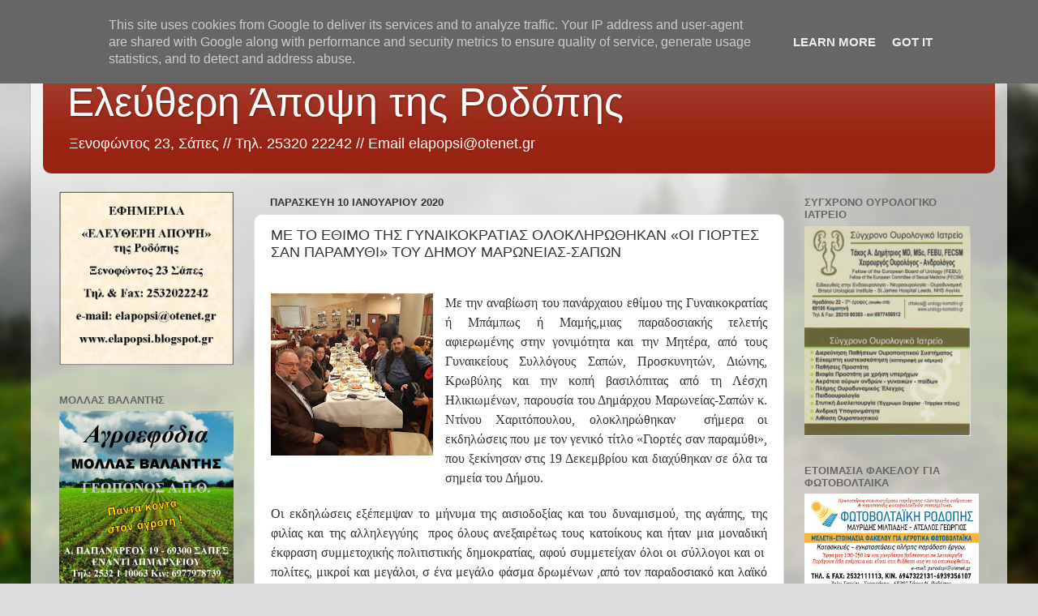

--- FILE ---
content_type: text/html; charset=UTF-8
request_url: http://www.elapopsi.gr/2020/01/blog-post_10.html
body_size: 14551
content:
<!DOCTYPE html>
<html class='v2' dir='ltr' lang='el'>
<head>
<link href='https://www.blogger.com/static/v1/widgets/335934321-css_bundle_v2.css' rel='stylesheet' type='text/css'/>
<meta content='width=1100' name='viewport'/>
<meta content='text/html; charset=UTF-8' http-equiv='Content-Type'/>
<meta content='blogger' name='generator'/>
<link href='http://www.elapopsi.gr/favicon.ico' rel='icon' type='image/x-icon'/>
<link href='http://www.elapopsi.gr/2020/01/blog-post_10.html' rel='canonical'/>
<link rel="alternate" type="application/atom+xml" title="Ελεύθερη Άποψη της Ροδόπης - Atom" href="http://www.elapopsi.gr/feeds/posts/default" />
<link rel="alternate" type="application/rss+xml" title="Ελεύθερη Άποψη της Ροδόπης - RSS" href="http://www.elapopsi.gr/feeds/posts/default?alt=rss" />
<link rel="service.post" type="application/atom+xml" title="Ελεύθερη Άποψη της Ροδόπης - Atom" href="https://www.blogger.com/feeds/6960367160013557682/posts/default" />

<link rel="alternate" type="application/atom+xml" title="Ελεύθερη Άποψη της Ροδόπης - Atom" href="http://www.elapopsi.gr/feeds/3830186493093111581/comments/default" />
<!--Can't find substitution for tag [blog.ieCssRetrofitLinks]-->
<link href='https://blogger.googleusercontent.com/img/b/R29vZ2xl/AVvXsEglT7So5ew_AAe3SCEYD3Rw3t3hwgep_sAJ6jjDJUai6o_32uhPRcDFJtUgHEgXxcx0nkXtCaez6ugyiwfMU59Dw-isV3hMfyhxTBJaX_LXmfv1Ubw2zVqZA6HTs_uIZt5yrWCQKIVMnkPX/s200/%25CE%25B3%25CF%2585%25CE%25BD%25CE%25B1%25CE%25B9%25CE%25BA%25CE%25BF%25CE%25BA%25CF%2581%25CE%25B1%25CF%2584%25CE%25AF%25CE%25B13.jpg' rel='image_src'/>
<meta content='http://www.elapopsi.gr/2020/01/blog-post_10.html' property='og:url'/>
<meta content='ΜΕ ΤΟ ΕΘΙΜΟ ΤΗΣ ΓΥΝΑΙΚΟΚΡΑΤΙΑΣ ΟΛΟΚΛΗΡΩΘΗΚΑΝ «ΟΙ ΓΙΟΡΤΕΣ ΣΑΝ ΠΑΡΑΜΥΘΙ» ΤΟΥ ΔΗΜΟΥ ΜΑΡΩΝΕΙΑΣ-ΣΑΠΩΝ' property='og:title'/>
<meta content='     Με την αναβίωση του πανάρχαιου εθίμου της Γυναικοκρατίας ή Μπάμπως ή Μαμής,μιας παραδοσιακής τελετής αφιερωμένης στην γονιμότητα και τη...' property='og:description'/>
<meta content='https://blogger.googleusercontent.com/img/b/R29vZ2xl/AVvXsEglT7So5ew_AAe3SCEYD3Rw3t3hwgep_sAJ6jjDJUai6o_32uhPRcDFJtUgHEgXxcx0nkXtCaez6ugyiwfMU59Dw-isV3hMfyhxTBJaX_LXmfv1Ubw2zVqZA6HTs_uIZt5yrWCQKIVMnkPX/w1200-h630-p-k-no-nu/%25CE%25B3%25CF%2585%25CE%25BD%25CE%25B1%25CE%25B9%25CE%25BA%25CE%25BF%25CE%25BA%25CF%2581%25CE%25B1%25CF%2584%25CE%25AF%25CE%25B13.jpg' property='og:image'/>
<title>Ελεύθερη Άποψη της Ροδόπης: ΜΕ ΤΟ ΕΘΙΜΟ ΤΗΣ ΓΥΝΑΙΚΟΚΡΑΤΙΑΣ ΟΛΟΚΛΗΡΩΘΗΚΑΝ &#171;ΟΙ ΓΙΟΡΤΕΣ ΣΑΝ ΠΑΡΑΜΥΘΙ&#187; ΤΟΥ ΔΗΜΟΥ ΜΑΡΩΝΕΙΑΣ-ΣΑΠΩΝ</title>
<style id='page-skin-1' type='text/css'><!--
/*-----------------------------------------------
Blogger Template Style
Name:     Picture Window
Designer: Blogger
URL:      www.blogger.com
----------------------------------------------- */
/* Content
----------------------------------------------- */
body {
font: normal normal 15px Arial, Tahoma, Helvetica, FreeSans, sans-serif;
color: #333333;
background: #dddddd url(//themes.googleusercontent.com/image?id=1fupio4xM9eVxyr-k5QC5RiCJlYR35r9dXsp63RKsKt64v33poi2MvnjkX_1MULBY8BsT) repeat-x fixed bottom center;
}
html body .region-inner {
min-width: 0;
max-width: 100%;
width: auto;
}
.content-outer {
font-size: 90%;
}
a:link {
text-decoration:none;
color: #992211;
}
a:visited {
text-decoration:none;
color: #771100;
}
a:hover {
text-decoration:underline;
color: #cc4411;
}
.content-outer {
background: transparent url(https://resources.blogblog.com/blogblog/data/1kt/transparent/white80.png) repeat scroll top left;
-moz-border-radius: 15px;
-webkit-border-radius: 15px;
-goog-ms-border-radius: 15px;
border-radius: 15px;
-moz-box-shadow: 0 0 3px rgba(0, 0, 0, .15);
-webkit-box-shadow: 0 0 3px rgba(0, 0, 0, .15);
-goog-ms-box-shadow: 0 0 3px rgba(0, 0, 0, .15);
box-shadow: 0 0 3px rgba(0, 0, 0, .15);
margin: 30px auto;
}
.content-inner {
padding: 15px;
}
/* Header
----------------------------------------------- */
.header-outer {
background: #992211 url(https://resources.blogblog.com/blogblog/data/1kt/transparent/header_gradient_shade.png) repeat-x scroll top left;
_background-image: none;
color: #ffffff;
-moz-border-radius: 10px;
-webkit-border-radius: 10px;
-goog-ms-border-radius: 10px;
border-radius: 10px;
}
.Header img, .Header #header-inner {
-moz-border-radius: 10px;
-webkit-border-radius: 10px;
-goog-ms-border-radius: 10px;
border-radius: 10px;
}
.header-inner .Header .titlewrapper,
.header-inner .Header .descriptionwrapper {
padding-left: 30px;
padding-right: 30px;
}
.Header h1 {
font: normal normal 50px Arial, Tahoma, Helvetica, FreeSans, sans-serif;
text-shadow: 1px 1px 3px rgba(0, 0, 0, 0.3);
}
.Header h1 a {
color: #ffffff;
}
.Header .description {
font-size: 130%;
}
/* Tabs
----------------------------------------------- */
.tabs-inner {
margin: .5em 0 0;
padding: 0;
}
.tabs-inner .section {
margin: 0;
}
.tabs-inner .widget ul {
padding: 0;
background: #f5f5f5 url(https://resources.blogblog.com/blogblog/data/1kt/transparent/tabs_gradient_shade.png) repeat scroll bottom;
-moz-border-radius: 10px;
-webkit-border-radius: 10px;
-goog-ms-border-radius: 10px;
border-radius: 10px;
}
.tabs-inner .widget li {
border: none;
}
.tabs-inner .widget li a {
display: inline-block;
padding: .5em 1em;
margin-right: 0;
color: #992211;
font: normal normal 15px Arial, Tahoma, Helvetica, FreeSans, sans-serif;
-moz-border-radius: 0 0 0 0;
-webkit-border-top-left-radius: 0;
-webkit-border-top-right-radius: 0;
-goog-ms-border-radius: 0 0 0 0;
border-radius: 0 0 0 0;
background: transparent none no-repeat scroll top left;
border-right: 1px solid #cccccc;
}
.tabs-inner .widget li:first-child a {
padding-left: 1.25em;
-moz-border-radius-topleft: 10px;
-moz-border-radius-bottomleft: 10px;
-webkit-border-top-left-radius: 10px;
-webkit-border-bottom-left-radius: 10px;
-goog-ms-border-top-left-radius: 10px;
-goog-ms-border-bottom-left-radius: 10px;
border-top-left-radius: 10px;
border-bottom-left-radius: 10px;
}
.tabs-inner .widget li.selected a,
.tabs-inner .widget li a:hover {
position: relative;
z-index: 1;
background: #ffffff url(https://resources.blogblog.com/blogblog/data/1kt/transparent/tabs_gradient_shade.png) repeat scroll bottom;
color: #000000;
-moz-box-shadow: 0 0 0 rgba(0, 0, 0, .15);
-webkit-box-shadow: 0 0 0 rgba(0, 0, 0, .15);
-goog-ms-box-shadow: 0 0 0 rgba(0, 0, 0, .15);
box-shadow: 0 0 0 rgba(0, 0, 0, .15);
}
/* Headings
----------------------------------------------- */
h2 {
font: bold normal 13px Arial, Tahoma, Helvetica, FreeSans, sans-serif;
text-transform: uppercase;
color: #666666;
margin: .5em 0;
}
/* Main
----------------------------------------------- */
.main-outer {
background: transparent none repeat scroll top center;
-moz-border-radius: 0 0 0 0;
-webkit-border-top-left-radius: 0;
-webkit-border-top-right-radius: 0;
-webkit-border-bottom-left-radius: 0;
-webkit-border-bottom-right-radius: 0;
-goog-ms-border-radius: 0 0 0 0;
border-radius: 0 0 0 0;
-moz-box-shadow: 0 0 0 rgba(0, 0, 0, .15);
-webkit-box-shadow: 0 0 0 rgba(0, 0, 0, .15);
-goog-ms-box-shadow: 0 0 0 rgba(0, 0, 0, .15);
box-shadow: 0 0 0 rgba(0, 0, 0, .15);
}
.main-inner {
padding: 15px 5px 20px;
}
.main-inner .column-center-inner {
padding: 0 0;
}
.main-inner .column-left-inner {
padding-left: 0;
}
.main-inner .column-right-inner {
padding-right: 0;
}
/* Posts
----------------------------------------------- */
h3.post-title {
margin: 0;
font: normal normal 18px Arial, Tahoma, Helvetica, FreeSans, sans-serif;
}
.comments h4 {
margin: 1em 0 0;
font: normal normal 18px Arial, Tahoma, Helvetica, FreeSans, sans-serif;
}
.date-header span {
color: #333333;
}
.post-outer {
background-color: #ffffff;
border: solid 1px #dddddd;
-moz-border-radius: 10px;
-webkit-border-radius: 10px;
border-radius: 10px;
-goog-ms-border-radius: 10px;
padding: 15px 20px;
margin: 0 -20px 20px;
}
.post-body {
line-height: 1.4;
font-size: 110%;
position: relative;
}
.post-header {
margin: 0 0 1.5em;
color: #999999;
line-height: 1.6;
}
.post-footer {
margin: .5em 0 0;
color: #999999;
line-height: 1.6;
}
#blog-pager {
font-size: 140%
}
#comments .comment-author {
padding-top: 1.5em;
border-top: dashed 1px #ccc;
border-top: dashed 1px rgba(128, 128, 128, .5);
background-position: 0 1.5em;
}
#comments .comment-author:first-child {
padding-top: 0;
border-top: none;
}
.avatar-image-container {
margin: .2em 0 0;
}
/* Comments
----------------------------------------------- */
.comments .comments-content .icon.blog-author {
background-repeat: no-repeat;
background-image: url([data-uri]);
}
.comments .comments-content .loadmore a {
border-top: 1px solid #cc4411;
border-bottom: 1px solid #cc4411;
}
.comments .continue {
border-top: 2px solid #cc4411;
}
/* Widgets
----------------------------------------------- */
.widget ul, .widget #ArchiveList ul.flat {
padding: 0;
list-style: none;
}
.widget ul li, .widget #ArchiveList ul.flat li {
border-top: dashed 1px #ccc;
border-top: dashed 1px rgba(128, 128, 128, .5);
}
.widget ul li:first-child, .widget #ArchiveList ul.flat li:first-child {
border-top: none;
}
.widget .post-body ul {
list-style: disc;
}
.widget .post-body ul li {
border: none;
}
/* Footer
----------------------------------------------- */
.footer-outer {
color:#eeeeee;
background: transparent url(https://resources.blogblog.com/blogblog/data/1kt/transparent/black50.png) repeat scroll top left;
-moz-border-radius: 10px 10px 10px 10px;
-webkit-border-top-left-radius: 10px;
-webkit-border-top-right-radius: 10px;
-webkit-border-bottom-left-radius: 10px;
-webkit-border-bottom-right-radius: 10px;
-goog-ms-border-radius: 10px 10px 10px 10px;
border-radius: 10px 10px 10px 10px;
-moz-box-shadow: 0 0 0 rgba(0, 0, 0, .15);
-webkit-box-shadow: 0 0 0 rgba(0, 0, 0, .15);
-goog-ms-box-shadow: 0 0 0 rgba(0, 0, 0, .15);
box-shadow: 0 0 0 rgba(0, 0, 0, .15);
}
.footer-inner {
padding: 10px 5px 20px;
}
.footer-outer a {
color: #ffffdd;
}
.footer-outer a:visited {
color: #cccc99;
}
.footer-outer a:hover {
color: #ffffff;
}
.footer-outer .widget h2 {
color: #bbbbbb;
}
/* Mobile
----------------------------------------------- */
html body.mobile {
height: auto;
}
html body.mobile {
min-height: 480px;
background-size: 100% auto;
}
.mobile .body-fauxcolumn-outer {
background: transparent none repeat scroll top left;
}
html .mobile .mobile-date-outer, html .mobile .blog-pager {
border-bottom: none;
background: transparent none repeat scroll top center;
margin-bottom: 10px;
}
.mobile .date-outer {
background: transparent none repeat scroll top center;
}
.mobile .header-outer, .mobile .main-outer,
.mobile .post-outer, .mobile .footer-outer {
-moz-border-radius: 0;
-webkit-border-radius: 0;
-goog-ms-border-radius: 0;
border-radius: 0;
}
.mobile .content-outer,
.mobile .main-outer,
.mobile .post-outer {
background: inherit;
border: none;
}
.mobile .content-outer {
font-size: 100%;
}
.mobile-link-button {
background-color: #992211;
}
.mobile-link-button a:link, .mobile-link-button a:visited {
color: #ffffff;
}
.mobile-index-contents {
color: #333333;
}
.mobile .tabs-inner .PageList .widget-content {
background: #ffffff url(https://resources.blogblog.com/blogblog/data/1kt/transparent/tabs_gradient_shade.png) repeat scroll bottom;
color: #000000;
}
.mobile .tabs-inner .PageList .widget-content .pagelist-arrow {
border-left: 1px solid #cccccc;
}

--></style>
<style id='template-skin-1' type='text/css'><!--
body {
min-width: 1204px;
}
.content-outer, .content-fauxcolumn-outer, .region-inner {
min-width: 1204px;
max-width: 1204px;
_width: 1204px;
}
.main-inner .columns {
padding-left: 260px;
padding-right: 260px;
}
.main-inner .fauxcolumn-center-outer {
left: 260px;
right: 260px;
/* IE6 does not respect left and right together */
_width: expression(this.parentNode.offsetWidth -
parseInt("260px") -
parseInt("260px") + 'px');
}
.main-inner .fauxcolumn-left-outer {
width: 260px;
}
.main-inner .fauxcolumn-right-outer {
width: 260px;
}
.main-inner .column-left-outer {
width: 260px;
right: 100%;
margin-left: -260px;
}
.main-inner .column-right-outer {
width: 260px;
margin-right: -260px;
}
#layout {
min-width: 0;
}
#layout .content-outer {
min-width: 0;
width: 800px;
}
#layout .region-inner {
min-width: 0;
width: auto;
}
body#layout div.add_widget {
padding: 8px;
}
body#layout div.add_widget a {
margin-left: 32px;
}
--></style>
<style>
    body {background-image:url(\/\/themes.googleusercontent.com\/image?id=1fupio4xM9eVxyr-k5QC5RiCJlYR35r9dXsp63RKsKt64v33poi2MvnjkX_1MULBY8BsT);}
    
@media (max-width: 200px) { body {background-image:url(\/\/themes.googleusercontent.com\/image?id=1fupio4xM9eVxyr-k5QC5RiCJlYR35r9dXsp63RKsKt64v33poi2MvnjkX_1MULBY8BsT&options=w200);}}
@media (max-width: 400px) and (min-width: 201px) { body {background-image:url(\/\/themes.googleusercontent.com\/image?id=1fupio4xM9eVxyr-k5QC5RiCJlYR35r9dXsp63RKsKt64v33poi2MvnjkX_1MULBY8BsT&options=w400);}}
@media (max-width: 800px) and (min-width: 401px) { body {background-image:url(\/\/themes.googleusercontent.com\/image?id=1fupio4xM9eVxyr-k5QC5RiCJlYR35r9dXsp63RKsKt64v33poi2MvnjkX_1MULBY8BsT&options=w800);}}
@media (max-width: 1200px) and (min-width: 801px) { body {background-image:url(\/\/themes.googleusercontent.com\/image?id=1fupio4xM9eVxyr-k5QC5RiCJlYR35r9dXsp63RKsKt64v33poi2MvnjkX_1MULBY8BsT&options=w1200);}}
/* Last tag covers anything over one higher than the previous max-size cap. */
@media (min-width: 1201px) { body {background-image:url(\/\/themes.googleusercontent.com\/image?id=1fupio4xM9eVxyr-k5QC5RiCJlYR35r9dXsp63RKsKt64v33poi2MvnjkX_1MULBY8BsT&options=w1600);}}
  </style>
<!-- Google tag (gtag.js) -->
<script async='true' src='https://www.googletagmanager.com/gtag/js?id=G-PKB14EQ4GX'></script>
<script>
        window.dataLayer = window.dataLayer || [];
        function gtag(){dataLayer.push(arguments);}
        gtag('js', new Date());
        gtag('config', 'G-PKB14EQ4GX');
      </script>
<link href='https://www.blogger.com/dyn-css/authorization.css?targetBlogID=6960367160013557682&amp;zx=9ce172f0-ddbb-4603-9ceb-da17a49e59a4' media='none' onload='if(media!=&#39;all&#39;)media=&#39;all&#39;' rel='stylesheet'/><noscript><link href='https://www.blogger.com/dyn-css/authorization.css?targetBlogID=6960367160013557682&amp;zx=9ce172f0-ddbb-4603-9ceb-da17a49e59a4' rel='stylesheet'/></noscript>
<meta name='google-adsense-platform-account' content='ca-host-pub-1556223355139109'/>
<meta name='google-adsense-platform-domain' content='blogspot.com'/>

<script type="text/javascript" language="javascript">
  // Supply ads personalization default for EEA readers
  // See https://www.blogger.com/go/adspersonalization
  adsbygoogle = window.adsbygoogle || [];
  if (typeof adsbygoogle.requestNonPersonalizedAds === 'undefined') {
    adsbygoogle.requestNonPersonalizedAds = 1;
  }
</script>


</head>
<body class='loading variant-shade'>
<div class='navbar section' id='navbar' name='Navbar'><div class='widget Navbar' data-version='1' id='Navbar1'><script type="text/javascript">
    function setAttributeOnload(object, attribute, val) {
      if(window.addEventListener) {
        window.addEventListener('load',
          function(){ object[attribute] = val; }, false);
      } else {
        window.attachEvent('onload', function(){ object[attribute] = val; });
      }
    }
  </script>
<div id="navbar-iframe-container"></div>
<script type="text/javascript" src="https://apis.google.com/js/platform.js"></script>
<script type="text/javascript">
      gapi.load("gapi.iframes:gapi.iframes.style.bubble", function() {
        if (gapi.iframes && gapi.iframes.getContext) {
          gapi.iframes.getContext().openChild({
              url: 'https://www.blogger.com/navbar/6960367160013557682?po\x3d3830186493093111581\x26origin\x3dhttp://www.elapopsi.gr',
              where: document.getElementById("navbar-iframe-container"),
              id: "navbar-iframe"
          });
        }
      });
    </script><script type="text/javascript">
(function() {
var script = document.createElement('script');
script.type = 'text/javascript';
script.src = '//pagead2.googlesyndication.com/pagead/js/google_top_exp.js';
var head = document.getElementsByTagName('head')[0];
if (head) {
head.appendChild(script);
}})();
</script>
</div></div>
<div class='body-fauxcolumns'>
<div class='fauxcolumn-outer body-fauxcolumn-outer'>
<div class='cap-top'>
<div class='cap-left'></div>
<div class='cap-right'></div>
</div>
<div class='fauxborder-left'>
<div class='fauxborder-right'></div>
<div class='fauxcolumn-inner'>
</div>
</div>
<div class='cap-bottom'>
<div class='cap-left'></div>
<div class='cap-right'></div>
</div>
</div>
</div>
<div class='content'>
<div class='content-fauxcolumns'>
<div class='fauxcolumn-outer content-fauxcolumn-outer'>
<div class='cap-top'>
<div class='cap-left'></div>
<div class='cap-right'></div>
</div>
<div class='fauxborder-left'>
<div class='fauxborder-right'></div>
<div class='fauxcolumn-inner'>
</div>
</div>
<div class='cap-bottom'>
<div class='cap-left'></div>
<div class='cap-right'></div>
</div>
</div>
</div>
<div class='content-outer'>
<div class='content-cap-top cap-top'>
<div class='cap-left'></div>
<div class='cap-right'></div>
</div>
<div class='fauxborder-left content-fauxborder-left'>
<div class='fauxborder-right content-fauxborder-right'></div>
<div class='content-inner'>
<header>
<div class='header-outer'>
<div class='header-cap-top cap-top'>
<div class='cap-left'></div>
<div class='cap-right'></div>
</div>
<div class='fauxborder-left header-fauxborder-left'>
<div class='fauxborder-right header-fauxborder-right'></div>
<div class='region-inner header-inner'>
<div class='header section' id='header' name='Κεφαλίδα'><div class='widget Header' data-version='1' id='Header1'>
<div id='header-inner'>
<div class='titlewrapper'>
<h1 class='title'>
<a href='http://www.elapopsi.gr/'>
Ελεύθερη Άποψη της Ροδόπης
</a>
</h1>
</div>
<div class='descriptionwrapper'>
<p class='description'><span>Ξενοφώντος 23, Σάπες // 
Τηλ. 25320 22242 //
Email elapopsi@otenet.gr</span></p>
</div>
</div>
</div></div>
</div>
</div>
<div class='header-cap-bottom cap-bottom'>
<div class='cap-left'></div>
<div class='cap-right'></div>
</div>
</div>
</header>
<div class='tabs-outer'>
<div class='tabs-cap-top cap-top'>
<div class='cap-left'></div>
<div class='cap-right'></div>
</div>
<div class='fauxborder-left tabs-fauxborder-left'>
<div class='fauxborder-right tabs-fauxborder-right'></div>
<div class='region-inner tabs-inner'>
<div class='tabs no-items section' id='crosscol' name='Σε όλες τις στήλες'></div>
<div class='tabs no-items section' id='crosscol-overflow' name='Cross-Column 2'></div>
</div>
</div>
<div class='tabs-cap-bottom cap-bottom'>
<div class='cap-left'></div>
<div class='cap-right'></div>
</div>
</div>
<div class='main-outer'>
<div class='main-cap-top cap-top'>
<div class='cap-left'></div>
<div class='cap-right'></div>
</div>
<div class='fauxborder-left main-fauxborder-left'>
<div class='fauxborder-right main-fauxborder-right'></div>
<div class='region-inner main-inner'>
<div class='columns fauxcolumns'>
<div class='fauxcolumn-outer fauxcolumn-center-outer'>
<div class='cap-top'>
<div class='cap-left'></div>
<div class='cap-right'></div>
</div>
<div class='fauxborder-left'>
<div class='fauxborder-right'></div>
<div class='fauxcolumn-inner'>
</div>
</div>
<div class='cap-bottom'>
<div class='cap-left'></div>
<div class='cap-right'></div>
</div>
</div>
<div class='fauxcolumn-outer fauxcolumn-left-outer'>
<div class='cap-top'>
<div class='cap-left'></div>
<div class='cap-right'></div>
</div>
<div class='fauxborder-left'>
<div class='fauxborder-right'></div>
<div class='fauxcolumn-inner'>
</div>
</div>
<div class='cap-bottom'>
<div class='cap-left'></div>
<div class='cap-right'></div>
</div>
</div>
<div class='fauxcolumn-outer fauxcolumn-right-outer'>
<div class='cap-top'>
<div class='cap-left'></div>
<div class='cap-right'></div>
</div>
<div class='fauxborder-left'>
<div class='fauxborder-right'></div>
<div class='fauxcolumn-inner'>
</div>
</div>
<div class='cap-bottom'>
<div class='cap-left'></div>
<div class='cap-right'></div>
</div>
</div>
<!-- corrects IE6 width calculation -->
<div class='columns-inner'>
<div class='column-center-outer'>
<div class='column-center-inner'>
<div class='main section' id='main' name='Κύριος'><div class='widget Blog' data-version='1' id='Blog1'>
<div class='blog-posts hfeed'>

          <div class="date-outer">
        
<h2 class='date-header'><span>Παρασκευή 10 Ιανουαρίου 2020</span></h2>

          <div class="date-posts">
        
<div class='post-outer'>
<div class='post hentry uncustomized-post-template' itemprop='blogPost' itemscope='itemscope' itemtype='http://schema.org/BlogPosting'>
<meta content='https://blogger.googleusercontent.com/img/b/R29vZ2xl/AVvXsEglT7So5ew_AAe3SCEYD3Rw3t3hwgep_sAJ6jjDJUai6o_32uhPRcDFJtUgHEgXxcx0nkXtCaez6ugyiwfMU59Dw-isV3hMfyhxTBJaX_LXmfv1Ubw2zVqZA6HTs_uIZt5yrWCQKIVMnkPX/s200/%25CE%25B3%25CF%2585%25CE%25BD%25CE%25B1%25CE%25B9%25CE%25BA%25CE%25BF%25CE%25BA%25CF%2581%25CE%25B1%25CF%2584%25CE%25AF%25CE%25B13.jpg' itemprop='image_url'/>
<meta content='6960367160013557682' itemprop='blogId'/>
<meta content='3830186493093111581' itemprop='postId'/>
<a name='3830186493093111581'></a>
<h3 class='post-title entry-title' itemprop='name'>
ΜΕ ΤΟ ΕΘΙΜΟ ΤΗΣ ΓΥΝΑΙΚΟΚΡΑΤΙΑΣ ΟΛΟΚΛΗΡΩΘΗΚΑΝ &#171;ΟΙ ΓΙΟΡΤΕΣ ΣΑΝ ΠΑΡΑΜΥΘΙ&#187; ΤΟΥ ΔΗΜΟΥ ΜΑΡΩΝΕΙΑΣ-ΣΑΠΩΝ
</h3>
<div class='post-header'>
<div class='post-header-line-1'></div>
</div>
<div class='post-body entry-content' id='post-body-3830186493093111581' itemprop='description articleBody'>
<div dir="ltr" style="text-align: left;" trbidi="on">
<br />
<div class="separator" style="clear: both; text-align: center;">
<a href="https://blogger.googleusercontent.com/img/b/R29vZ2xl/AVvXsEglT7So5ew_AAe3SCEYD3Rw3t3hwgep_sAJ6jjDJUai6o_32uhPRcDFJtUgHEgXxcx0nkXtCaez6ugyiwfMU59Dw-isV3hMfyhxTBJaX_LXmfv1Ubw2zVqZA6HTs_uIZt5yrWCQKIVMnkPX/s1600/%25CE%25B3%25CF%2585%25CE%25BD%25CE%25B1%25CE%25B9%25CE%25BA%25CE%25BF%25CE%25BA%25CF%2581%25CE%25B1%25CF%2584%25CE%25AF%25CE%25B13.jpg" imageanchor="1" style="clear: left; float: left; margin-bottom: 1em; margin-right: 1em;"><img border="0" data-original-height="1600" data-original-width="1600" height="200" src="https://blogger.googleusercontent.com/img/b/R29vZ2xl/AVvXsEglT7So5ew_AAe3SCEYD3Rw3t3hwgep_sAJ6jjDJUai6o_32uhPRcDFJtUgHEgXxcx0nkXtCaez6ugyiwfMU59Dw-isV3hMfyhxTBJaX_LXmfv1Ubw2zVqZA6HTs_uIZt5yrWCQKIVMnkPX/s200/%25CE%25B3%25CF%2585%25CE%25BD%25CE%25B1%25CE%25B9%25CE%25BA%25CE%25BF%25CE%25BA%25CF%2581%25CE%25B1%25CF%2584%25CE%25AF%25CE%25B13.jpg" width="200" /></a></div>
<div class="MsoNormal" style="line-height: 150%; margin-bottom: .0001pt; margin-bottom: 0cm; text-align: justify; text-justify: inter-ideograph;">
<span style="font-family: &quot;Times New Roman&quot;,&quot;serif&quot;; font-size: 12.0pt; line-height: 150%; mso-fareast-font-family: &quot;Times New Roman&quot;;">Με την αναβίωση του πανάρχαιου εθίμου της Γυναικοκρατίας ή
Μπάμπως ή Μαμής,μιας παραδοσιακής τελετής αφιερωμένης στην γονιμότητα και την
Μητέρα, από τους Γυναικείους Συλλόγους Σαπών, Προσκυνητών, Διώνης, Κρωβύλης και
την κοπή βασιλόπιτας από τη Λέσχη Ηλικιωμένων, παρουσία του Δημάρχου
Μαρωνείας-Σαπών κ. Ντίνου Χαριτόπουλου, ολοκληρώθηκαν&nbsp; σήμερα οι εκδηλώσεις
που με τον γενικό τίτλο &#171;Γιορτές σαν παραμύθι&#187;, που ξεκίνησαν στις 19
Δεκεμβρίου και διαχύθηκαν σε όλα τα σημεία του Δήμου.</span></div>
<a name="more"></a><o:p></o:p><br />


<div class="MsoNormal" style="line-height: 150%; margin-bottom: .0001pt; margin-bottom: 0cm; text-align: justify; text-justify: inter-ideograph;">
<span style="font-family: &quot;Times New Roman&quot;,&quot;serif&quot;; font-size: 12.0pt; line-height: 150%; mso-fareast-font-family: &quot;Times New Roman&quot;;">Οι εκδηλώσεις εξέπεμψαν το μήνυμα της αισιοδοξίας και του
δυναμισμού, της αγάπης, της φιλίας και της αλληλεγγύης&nbsp; προς όλους
ανεξαιρέτως τους κατοίκους και ήταν μια μοναδική έκφραση συμμετοχικής
πολιτιστικής δημοκρατίας, αφού συμμετείχαν όλοι οι σύλλογοι και οι&nbsp;
πολίτες, μικροί και μεγάλοι, σ ένα μεγάλο φάσμα δρωμένων ,από τον παραδοσιακό
και λαϊκό πολιτισμό ως το θέατρο σκιών και τα παιχνίδια.<o:p></o:p></span></div>
<div class="separator" style="clear: both; text-align: center;">
<a href="https://blogger.googleusercontent.com/img/b/R29vZ2xl/AVvXsEjsFxQGKz5YISVs34gHsaekbIwVNXg18gfXWzl0QUL0HJAF37KblgQ5bj3E2CIRz0ecs2-aTbCs1OUMjk1jvpOkrJkKXIl5MTbLK096eVy0yd8mI77LqQcOcsBL1q3zkWzE_I7ToOWS9j5Z/s1600/%25CE%25BA%25CE%25BF%25CF%2580%25CE%25B7+%25CE%25B2%25CE%25B1%25CF%2583%25CE%25B9%25CE%25BB%25CF%258C%25CF%2580%25CE%25B9%25CF%2584%25CE%25B1%25CF%2582+%25CE%25B3%25CF%2585%25CE%25BD%25CE%25B1%25CE%25B9%25CE%25BA%25CE%25BF%25CE%25BA%25CF%2581%25CE%25B1%25CF%2584%25CE%25AF%25CE%25B1+9.jpg" imageanchor="1" style="clear: left; float: left; margin-bottom: 1em; margin-right: 1em;"></a><a href="https://blogger.googleusercontent.com/img/b/R29vZ2xl/AVvXsEggRwjMQT_Z9IJBWspGCwwRtMf9N7XZ3TIQEyvgcGglN0Q_xSc7VMksxxvXvJRSJG0Alx0vp4llbdwNWDfER-zzU18JJ60qvHCUmmwdiZc_sh7qeVKdMaOxWblAlk3TEhlIEAWukfHKdMs1/s1600/%25CE%25B3%25CF%2585%25CE%25BD%25CE%25B1%25CE%25B9%25CE%25BA%25CE%25BF%25CE%25BA%25CF%2581%25CE%25B1%25CF%2584%25CE%25AF%25CE%25B14.jpg" imageanchor="1" style="clear: right; float: right; margin-bottom: 1em; margin-left: 1em;"><img border="0" data-original-height="1600" data-original-width="1600" height="200" src="https://blogger.googleusercontent.com/img/b/R29vZ2xl/AVvXsEggRwjMQT_Z9IJBWspGCwwRtMf9N7XZ3TIQEyvgcGglN0Q_xSc7VMksxxvXvJRSJG0Alx0vp4llbdwNWDfER-zzU18JJ60qvHCUmmwdiZc_sh7qeVKdMaOxWblAlk3TEhlIEAWukfHKdMs1/s200/%25CE%25B3%25CF%2585%25CE%25BD%25CE%25B1%25CE%25B9%25CE%25BA%25CE%25BF%25CE%25BA%25CF%2581%25CE%25B1%25CF%2584%25CE%25AF%25CE%25B14.jpg" width="200" /></a><img border="0" data-original-height="960" data-original-width="720" height="200" src="https://blogger.googleusercontent.com/img/b/R29vZ2xl/AVvXsEjsFxQGKz5YISVs34gHsaekbIwVNXg18gfXWzl0QUL0HJAF37KblgQ5bj3E2CIRz0ecs2-aTbCs1OUMjk1jvpOkrJkKXIl5MTbLK096eVy0yd8mI77LqQcOcsBL1q3zkWzE_I7ToOWS9j5Z/s200/%25CE%25BA%25CE%25BF%25CF%2580%25CE%25B7+%25CE%25B2%25CE%25B1%25CF%2583%25CE%25B9%25CE%25BB%25CF%258C%25CF%2580%25CE%25B9%25CF%2584%25CE%25B1%25CF%2582+%25CE%25B3%25CF%2585%25CE%25BD%25CE%25B1%25CE%25B9%25CE%25BA%25CE%25BF%25CE%25BA%25CF%2581%25CE%25B1%25CF%2584%25CE%25AF%25CE%25B1+9.jpg" width="150" /></div>
<div class="MsoNormal" style="line-height: 150%; margin-bottom: .0001pt; margin-bottom: 0cm; text-align: justify; text-justify: inter-ideograph;">
<a href="https://blogger.googleusercontent.com/img/b/R29vZ2xl/AVvXsEj6Ys-RjhY2xIzPBT0SsL2CDVLeW4Sd9D7_QV43_bs41R0NAp9fpFeydgRE9Fh3mU8fSh8i236381iv72RgXHFCaVHBDFOAfFZ6FhNVYCAGu1N0bTqJmMb1l_bu-BKSigVQHMYSk_WzF0gr/s1600/%25CE%25B3%25CF%2585%25CE%25BD%25CE%25B1%25CE%25B9%25CE%25BA%25CE%25BF%25CE%25BA%25CF%2581%25CE%25B1%25CF%2584%25CE%25AF%25CE%25B1+1.jpg" imageanchor="1" style="clear: left; float: left; margin-bottom: 1em; margin-right: 1em;"><img border="0" data-original-height="1200" data-original-width="1600" height="150" src="https://blogger.googleusercontent.com/img/b/R29vZ2xl/AVvXsEj6Ys-RjhY2xIzPBT0SsL2CDVLeW4Sd9D7_QV43_bs41R0NAp9fpFeydgRE9Fh3mU8fSh8i236381iv72RgXHFCaVHBDFOAfFZ6FhNVYCAGu1N0bTqJmMb1l_bu-BKSigVQHMYSk_WzF0gr/s200/%25CE%25B3%25CF%2585%25CE%25BD%25CE%25B1%25CE%25B9%25CE%25BA%25CE%25BF%25CE%25BA%25CF%2581%25CE%25B1%25CF%2584%25CE%25AF%25CE%25B1+1.jpg" width="200" /></a><span style="font-family: &quot;Times New Roman&quot;,&quot;serif&quot;; font-size: 12.0pt; line-height: 150%; mso-fareast-font-family: &quot;Times New Roman&quot;;">Με την ολοκλήρωση των Χριστουγεννιάτικων και
Πρωτοχρονιάτικων δρωμένων,ο&nbsp; Δήμος Μαρωνείας-Σαπών&nbsp; ξεκίνησε τις
διαδικασίες για τον επόμενο κύκλο πολιτιστικών εκδηλώσεων, τα &#171;Εαρινά&#187;.</span></div>
<div class="separator" style="clear: both; text-align: center;">
</div>
<div class="separator" style="clear: both; text-align: center;">
<a href="https://blogger.googleusercontent.com/img/b/R29vZ2xl/AVvXsEjEOTtrXoFL1gto6sLlysOlloXan-hjC5Gu3au0okd17i1nMhyphenhypheniHOlhf_7lB9ZVJfhHVvm57HNnc9a5H8XS3wu_BP-dgaf9f9k7EhvEjcof8bZx4RT4t5o2AWr9udc0KI7gZ2OJum4MBN2i/s1600/%25CE%25B3%25CF%2585%25CE%25BD%25CE%25B1%25CE%25B9%25CE%25BA%25CE%25BF%25CE%25BA%25CF%2581%25CE%25B1%25CF%2584%25CE%25AF%25CE%25B15.jpg" imageanchor="1" style="clear: left; float: left; margin-bottom: 1em; margin-right: 1em;"><img border="0" data-original-height="1200" data-original-width="1600" height="150" src="https://blogger.googleusercontent.com/img/b/R29vZ2xl/AVvXsEjEOTtrXoFL1gto6sLlysOlloXan-hjC5Gu3au0okd17i1nMhyphenhypheniHOlhf_7lB9ZVJfhHVvm57HNnc9a5H8XS3wu_BP-dgaf9f9k7EhvEjcof8bZx4RT4t5o2AWr9udc0KI7gZ2OJum4MBN2i/s200/%25CE%25B3%25CF%2585%25CE%25BD%25CE%25B1%25CE%25B9%25CE%25BA%25CE%25BF%25CE%25BA%25CF%2581%25CE%25B1%25CF%2584%25CE%25AF%25CE%25B15.jpg" width="200" /></a></div>
<a href="https://blogger.googleusercontent.com/img/b/R29vZ2xl/AVvXsEjsQW3Eihnjd5XZMiwCKio8G1JfMe9UVTjvQzIQmJZFAlU3ZN9bs06zKEgWB8uRTUqYiSV3KRNXLTu7ywM5vZpUp3iqm0L5kzXQUlEhKdAmMeWfjZqRzkeAXIPpE0KDR7Uykvkw_wMZYi7L/s1600/%25CE%25B3%25CF%2585%25CE%25BD%25CE%25B1%25CE%25B9%25CE%25BA%25CE%25BF%25CE%25BA%25CF%2581%25CE%25B1%25CF%2584%25CE%25AF%25CE%25B12.jpg" imageanchor="1" style="clear: left; float: left; margin-bottom: 1em; margin-right: 1em;"><img border="0" data-original-height="1200" data-original-width="1600" height="150" src="https://blogger.googleusercontent.com/img/b/R29vZ2xl/AVvXsEjsQW3Eihnjd5XZMiwCKio8G1JfMe9UVTjvQzIQmJZFAlU3ZN9bs06zKEgWB8uRTUqYiSV3KRNXLTu7ywM5vZpUp3iqm0L5kzXQUlEhKdAmMeWfjZqRzkeAXIPpE0KDR7Uykvkw_wMZYi7L/s200/%25CE%25B3%25CF%2585%25CE%25BD%25CE%25B1%25CE%25B9%25CE%25BA%25CE%25BF%25CE%25BA%25CF%2581%25CE%25B1%25CF%2584%25CE%25AF%25CE%25B12.jpg" width="200" /></a><br />
<br />
<br />
<br />
<br />
<div class="separator" style="clear: both; text-align: center;">
<a href="https://blogger.googleusercontent.com/img/b/R29vZ2xl/AVvXsEi6IE3y2bA50rTCSPOMvUbtpRhxaXDj5Ht79ePwZDdYHugv8mI3Us7vR5ILkKYKPWa4psjHBDAAUbVPh8NnO1Mkzt1c3hrxyiCelsQdJA1wYVF-mlznqO3MKvF2J03UYGLINXhOZArLYVJR/s1600/%25CE%25B3%25CF%2585%25CE%25BD%25CE%25B1%25CE%25B9%25CE%25BA%25CE%25BF%25CE%25BA%25CF%2581%25CE%25B1%25CF%2584%25CE%25AF%25CE%25B16.jpg" imageanchor="1" style="clear: left; float: left; margin-bottom: 1em; margin-right: 1em;"><img border="0" data-original-height="900" data-original-width="1600" height="112" src="https://blogger.googleusercontent.com/img/b/R29vZ2xl/AVvXsEi6IE3y2bA50rTCSPOMvUbtpRhxaXDj5Ht79ePwZDdYHugv8mI3Us7vR5ILkKYKPWa4psjHBDAAUbVPh8NnO1Mkzt1c3hrxyiCelsQdJA1wYVF-mlznqO3MKvF2J03UYGLINXhOZArLYVJR/s200/%25CE%25B3%25CF%2585%25CE%25BD%25CE%25B1%25CE%25B9%25CE%25BA%25CE%25BF%25CE%25BA%25CF%2581%25CE%25B1%25CF%2584%25CE%25AF%25CE%25B16.jpg" width="200" /></a></div>
<br />
<br />
<div class="separator" style="clear: both; text-align: center;">
<a href="https://blogger.googleusercontent.com/img/b/R29vZ2xl/AVvXsEjwrih_0_YbBGZy-XBRSw5cYgzkRMNFY-We5denX0uagXw1NLolm67zXr4yGidXptofjNkDnfSNsTL9xbf6C-sxx12qC1hYbAqY_CgI9zactBl6AEsUjcUu5UW8MqFvU3UbWXsjgSwLFEPN/s1600/%25CE%25B3%25CF%2585%25CE%25BD%25CE%25B1%25CE%25B9%25CE%25BA%25CE%25BF%25CE%25BA%25CF%2581%25CE%25B1%25CF%2584%25CE%25AF%25CE%25B1+7+-+%25CE%2591%25CE%25BD%25CF%2584%25CE%25AF%25CE%25B3%25CF%2581%25CE%25B1%25CF%2586%25CE%25BF.jpg" imageanchor="1" style="clear: left; float: left; margin-bottom: 1em; margin-right: 1em;"><img border="0" data-original-height="1200" data-original-width="1600" height="150" src="https://blogger.googleusercontent.com/img/b/R29vZ2xl/AVvXsEjwrih_0_YbBGZy-XBRSw5cYgzkRMNFY-We5denX0uagXw1NLolm67zXr4yGidXptofjNkDnfSNsTL9xbf6C-sxx12qC1hYbAqY_CgI9zactBl6AEsUjcUu5UW8MqFvU3UbWXsjgSwLFEPN/s200/%25CE%25B3%25CF%2585%25CE%25BD%25CE%25B1%25CE%25B9%25CE%25BA%25CE%25BF%25CE%25BA%25CF%2581%25CE%25B1%25CF%2584%25CE%25AF%25CE%25B1+7+-+%25CE%2591%25CE%25BD%25CF%2584%25CE%25AF%25CE%25B3%25CF%2581%25CE%25B1%25CF%2586%25CE%25BF.jpg" width="200" /></a></div>
<a href="https://www.blogger.com/null" name="_GoBack"></a><o:p></o:p><br />
<br /></div>
<div style='clear: both;'></div>
</div>
<div class='post-footer'>
<div class='post-footer-line post-footer-line-1'>
<span class='post-author vcard'>
</span>
<span class='post-timestamp'>
στις
<meta content='http://www.elapopsi.gr/2020/01/blog-post_10.html' itemprop='url'/>
<a class='timestamp-link' href='http://www.elapopsi.gr/2020/01/blog-post_10.html' rel='bookmark' title='permanent link'><abbr class='published' itemprop='datePublished' title='2020-01-10T08:44:00+02:00'>Ιανουαρίου 10, 2020</abbr></a>
</span>
<span class='post-comment-link'>
</span>
<span class='post-icons'>
</span>
<div class='post-share-buttons goog-inline-block'>
<a class='goog-inline-block share-button sb-email' href='https://www.blogger.com/share-post.g?blogID=6960367160013557682&postID=3830186493093111581&target=email' target='_blank' title='Αποστολή με μήνυμα ηλεκτρονικού ταχυδρομείου
'><span class='share-button-link-text'>Αποστολή με μήνυμα ηλεκτρονικού ταχυδρομείου
</span></a><a class='goog-inline-block share-button sb-blog' href='https://www.blogger.com/share-post.g?blogID=6960367160013557682&postID=3830186493093111581&target=blog' onclick='window.open(this.href, "_blank", "height=270,width=475"); return false;' target='_blank' title='BlogThis!'><span class='share-button-link-text'>BlogThis!</span></a><a class='goog-inline-block share-button sb-twitter' href='https://www.blogger.com/share-post.g?blogID=6960367160013557682&postID=3830186493093111581&target=twitter' target='_blank' title='Κοινοποίηση στο X'><span class='share-button-link-text'>Κοινοποίηση στο X</span></a><a class='goog-inline-block share-button sb-facebook' href='https://www.blogger.com/share-post.g?blogID=6960367160013557682&postID=3830186493093111581&target=facebook' onclick='window.open(this.href, "_blank", "height=430,width=640"); return false;' target='_blank' title='Μοιραστείτε το στο Facebook'><span class='share-button-link-text'>Μοιραστείτε το στο Facebook</span></a><a class='goog-inline-block share-button sb-pinterest' href='https://www.blogger.com/share-post.g?blogID=6960367160013557682&postID=3830186493093111581&target=pinterest' target='_blank' title='Κοινοποίηση στο Pinterest'><span class='share-button-link-text'>Κοινοποίηση στο Pinterest</span></a>
</div>
</div>
<div class='post-footer-line post-footer-line-2'>
<span class='post-labels'>
</span>
</div>
<div class='post-footer-line post-footer-line-3'>
<span class='post-location'>
</span>
</div>
</div>
</div>
<div class='comments' id='comments'>
<a name='comments'></a>
<h4>Δεν υπάρχουν σχόλια:</h4>
<div id='Blog1_comments-block-wrapper'>
<dl class='avatar-comment-indent' id='comments-block'>
</dl>
</div>
<p class='comment-footer'>
<a href='https://www.blogger.com/comment/fullpage/post/6960367160013557682/3830186493093111581' onclick='javascript:window.open(this.href, "bloggerPopup", "toolbar=0,location=0,statusbar=1,menubar=0,scrollbars=yes,width=640,height=500"); return false;'>Δημοσίευση σχολίου</a>
</p>
</div>
</div>

        </div></div>
      
</div>
<div class='blog-pager' id='blog-pager'>
<span id='blog-pager-newer-link'>
<a class='blog-pager-newer-link' href='http://www.elapopsi.gr/2020/01/blog-post_71.html' id='Blog1_blog-pager-newer-link' title='Νεότερη ανάρτηση'>Νεότερη ανάρτηση</a>
</span>
<span id='blog-pager-older-link'>
<a class='blog-pager-older-link' href='http://www.elapopsi.gr/2020/01/blog-post_93.html' id='Blog1_blog-pager-older-link' title='Παλαιότερη Ανάρτηση'>Παλαιότερη Ανάρτηση</a>
</span>
<a class='home-link' href='http://www.elapopsi.gr/'>Αρχική σελίδα</a>
</div>
<div class='clear'></div>
<div class='post-feeds'>
<div class='feed-links'>
Εγγραφή σε:
<a class='feed-link' href='http://www.elapopsi.gr/feeds/3830186493093111581/comments/default' target='_blank' type='application/atom+xml'>Σχόλια ανάρτησης (Atom)</a>
</div>
</div>
</div></div>
</div>
</div>
<div class='column-left-outer'>
<div class='column-left-inner'>
<aside>
<div class='sidebar section' id='sidebar-left-1'><div class='widget Image' data-version='1' id='Image5'>
<div class='widget-content'>
<img alt='' height='215' id='Image5_img' src='https://blogger.googleusercontent.com/img/b/R29vZ2xl/AVvXsEiVgtHr16Efh3QOF4t6dMMJHTDMvXqGk2l0HZhLvLCaUr7XBBvng6FKDWjvZkWzVST9Ua7w2SlKCQruMaxIRH9dzBL6d1mphIfWkeyikN_eNvDulc4U-C_SfLdOGdL9iUhJ6V_nyq7ggzoF/s1600/%25CE%2595%25CE%259B+%25CE%2591%25CE%25A0%25CE%259F%25CE%25A8%25CE%2597.jpg' width='215'/>
<br/>
</div>
<div class='clear'></div>
</div><div class='widget Image' data-version='1' id='Image12'>
<h2>ΜΟΛΛΑΣ ΒΑΛΑΝΤΗΣ</h2>
<div class='widget-content'>
<img alt='ΜΟΛΛΑΣ ΒΑΛΑΝΤΗΣ' height='388' id='Image12_img' src='https://blogger.googleusercontent.com/img/b/R29vZ2xl/AVvXsEg8oO4NhHKtX0TFx_CH__4KySC3r9A33YkrOPm1GhYxDygE0wyyMm8M4BhcDPTWifIHxtecFNLeM8dhGEx_dvZVcWbsDvyN2VRO2Mdb7P9sBa1J2XKxsfY9Td8MZhcBhISRV_y325XD3OY/s1600/mollas+valant%25C4%25B1s.jpg' width='355'/>
<br/>
</div>
<div class='clear'></div>
</div><div class='widget Image' data-version='1' id='Image7'>
<h2>ΕΙΔΗ ΚΥΝΗΓΙΟΥ ΚΑΙ ΑΛΙΕΙΑΣ</h2>
<div class='widget-content'>
<img alt='ΕΙΔΗ ΚΥΝΗΓΙΟΥ ΚΑΙ ΑΛΙΕΙΑΣ' height='300' id='Image7_img' src='https://blogger.googleusercontent.com/img/b/R29vZ2xl/AVvXsEiMGT9YqO5E2dklM3NLHiv549wGLMj9-afZPbaEcxd0lniYf3hC1fECeyuDDtC2o9-8dfiR00gSa5DKNu7KeQtHN7KXZt8vbs9hVtIFV_QToivrnWw4l9T1r0QD1cxQCtTt4SRZLeEzM3Zy/' width='300'/>
<br/>
<span class='caption'>ΣΑΠΕΣ</span>
</div>
<div class='clear'></div>
</div><div class='widget Image' data-version='1' id='Image14'>
<h2>ΕΝΕΡΓΕΙΑΚΟΣ ΕΠΙΘΕΩΡΗΤΗΣ</h2>
<div class='widget-content'>
<img alt='ΕΝΕΡΓΕΙΑΚΟΣ ΕΠΙΘΕΩΡΗΤΗΣ' height='206' id='Image14_img' src='https://blogger.googleusercontent.com/img/b/R29vZ2xl/AVvXsEi4zX8W2uXEJrzM3u2-CBkN2EhCAVk6OZXF1Jq88pqG4CRhZap_gHEcmVVp1S65AshW56dI6Dn8MdeF5kuoLDAEXixMAx9qFbY-kM38cVE0VEQ3FHgxx79xlAMb7jbjeTpsuydERVjcKUs/s355/A%25CE%25A4%25CE%25A3%25CE%2591%25CE%259B%25CE%259F%25CE%25A3+%25CE%2593.+%25CE%2594%25CE%2599%25CE%2591%25CE%25A6+%25CE%2595%25CE%2593%25CE%25A7.jpg' width='355'/>
<br/>
<span class='caption'>Πιστοποιητικά ενεργειακής απόδοσης</span>
</div>
<div class='clear'></div>
</div><div class='widget Image' data-version='1' id='Image11'>
<h2>ΓΡΑΦΕΙΟ ΤΕΛΕΤΩΝ</h2>
<div class='widget-content'>
<img alt='ΓΡΑΦΕΙΟ ΤΕΛΕΤΩΝ' height='355' id='Image11_img' src='https://blogger.googleusercontent.com/img/b/R29vZ2xl/AVvXsEhCSQsHlY1N7VRo4TCcN9uXo_0u9ElwuK3X6QdwPYQDHZauWFsRffp6oAKUeUeBbvgf-uAGVtDYfDB8yjnrIFRfsAyaOEXeY19-NHTc3jiC_IT6UYMABDgeSSam0OSO-c-ETFcuyzk3LKlt/s355/%25CE%25A0%25CE%2599%25CE%25A4%25CE%2591%25CE%259A%25CE%259F%25CE%25A5%25CE%2594%25CE%2597%25CE%25A3+%25CE%259D%25CE%2595%25CE%259F.jpg' width='249'/>
<br/>
</div>
<div class='clear'></div>
</div><div class='widget Image' data-version='1' id='Image10'>
<h2>ΑΣΦΑΛΕΙΕΣ ΔΕΒΛΕΤΟΓΛΟΥ</h2>
<div class='widget-content'>
<img alt='ΑΣΦΑΛΕΙΕΣ ΔΕΒΛΕΤΟΓΛΟΥ' height='215' id='Image10_img' src='https://blogger.googleusercontent.com/img/b/R29vZ2xl/AVvXsEgnCxwUhawH3FB3sy-OaNs8tqaZssOprNjZGx1VxWTvWiz9cnIru36WODJUdGGRboM-_LvT-dj2hchQ8TOfZX0HebwK0p_Z2DPQL6BqHALWemeUbMDW3Pzg0D2Zef6098mqRokdwOqSPn6-/s215/%25CE%2594%25CE%2595%25CE%2592%25CE%259B%25CE%2595%25CE%25A4%25CE%259F%25CE%2593%25CE%259B%25CE%259F%25CE%25A5.jpg' width='143'/>
<br/>
</div>
<div class='clear'></div>
</div></div>
</aside>
</div>
</div>
<div class='column-right-outer'>
<div class='column-right-inner'>
<aside>
<div class='sidebar section' id='sidebar-right-1'><div class='widget Image' data-version='1' id='Image1'>
<h2>ΣΥΓΧΡΟΝΟ ΟΥΡΟΛΟΓΙΚΟ ΙΑΤΡΕΙΟ</h2>
<div class='widget-content'>
<img alt='ΣΥΓΧΡΟΝΟ ΟΥΡΟΛΟΓΙΚΟ ΙΑΤΡΕΙΟ' height='259' id='Image1_img' src='https://blogger.googleusercontent.com/img/b/R29vZ2xl/AVvXsEgrnwANsJn0RAdv4hhFN_uYbX1DOIeW-WXx3f6MZJJOYbXKjWvjtAQKzUuTPGRuiua2Dc9IiPK4nsuNIVUb42Esp-QhBHLJyFXiR7PXD7G1dq8LBlPW9gA9JYTCh-f294Engz7kYvc0Tm-X/s1600/%25CE%25A3%25CE%25A5%25CE%2593%25CE%25A7%25CE%25A1%25CE%259F%25CE%259D%25CE%259F+%25CE%259F%25CE%25A5%25CE%25A1%25CE%259F%25CE%259B%25CE%259F%25CE%2593%25CE%2599%25CE%259A%25CE%259F+%25CE%2599%25CE%2591%25CE%25A4%25CE%25A1%25CE%2595%25CE%2599%25CE%259F.jpg' width='205'/>
<br/>
</div>
<div class='clear'></div>
</div><div class='widget Image' data-version='1' id='Image9'>
<h2>ΕΤΟΙΜΑΣΙΑ ΦΑΚΕΛΟΥ ΓΙΑ ΦΩΤΟΒΟΛΤΑΙΚΑ</h2>
<div class='widget-content'>
<img alt='ΕΤΟΙΜΑΣΙΑ ΦΑΚΕΛΟΥ ΓΙΑ ΦΩΤΟΒΟΛΤΑΙΚΑ' height='272' id='Image9_img' src='https://blogger.googleusercontent.com/img/b/R29vZ2xl/AVvXsEiD6tQsFU8uhshYK2bSULNu1YQ6pLy2diGH_7OAVs-3LIBt5YN_F0ZJu0jT1SWvsBLR_Xc2XUEu0wYyhOhXqiWm0fAMOTQ2nq7nrjZTkjG9jL1erSLaDjVrhe5FD02EkxtTPj_40nRvteQr/s355/%25CE%259C%25CE%2599%25CE%259B%25CE%25A4%25CE%259F%25CE%25A3+-%25CE%2591%25CE%25A4%25CE%25A3%25CE%2591%25CE%259B%25CE%259F%25CE%25A3+%25CE%25A6%25CE%25A9%25CE%25A4%25CE%259F%25CE%2592%25CE%259F%25CE%259B%25CE%25A4%25CE%2591%25CE%2599%25CE%259A%25CE%2591.jpg' width='355'/>
<br/>
</div>
<div class='clear'></div>
</div><div class='widget Image' data-version='1' id='Image3'>
<h2>ΕΝΩΣΗ ΕΠΑΓΓΕΛΜΑΤΙΩΝ ΣΑΠΩΝ</h2>
<div class='widget-content'>
<img alt='ΕΝΩΣΗ ΕΠΑΓΓΕΛΜΑΤΙΩΝ ΣΑΠΩΝ' height='290' id='Image3_img' src='https://blogger.googleusercontent.com/img/b/R29vZ2xl/AVvXsEhBslLJWgtHlK4_56lgdL0tJIYmmn-D3X0pOEwWd2sux_prOZEaj2RJgjkgY4Oollp8HvfEnr59tWIEjYY0UoY5Z96lEVGiyHsjcH3joOyFqexphMw90PYNqwuFcmVxMUUBRuIR2IAPUvI/s1600/%25CE%2595%25CE%259D%25CE%25A9%25CE%25A3%25CE%2597+%25CE%2595%25CE%25A0%25CE%2591%25CE%2593%25CE%2593%25CE%2595%25CE%259B%25CE%259C%25CE%2591%25CE%25A4%25CE%2599%25CE%25A9%25CE%259D.JPG' width='205'/>
<br/>
</div>
<div class='clear'></div>
</div><div class='widget Image' data-version='1' id='Image6'>
<h2>ΑΙΜΟΔΟΣΙΑ</h2>
<div class='widget-content'>
<img alt='ΑΙΜΟΔΟΣΙΑ' height='188' id='Image6_img' src='https://blogger.googleusercontent.com/img/b/R29vZ2xl/AVvXsEgM-WdllCYyCmOHJ-hdtgWQgVNHxMOnFSYAt0cryviANjZDK1ZR0HmPmIzIMnYOWb37K0jyZ_R_H7LN3stItg9X2MynLpMnGWMcBtC8vZVn2omjY3JOI8G83d39k9j2xLI4nvjB1nkywno/s188/%25CE%25A3%25CE%25A5%25CE%259B%25CE%259B+%25CE%2595%25CE%2598+%25CE%2591%25CE%2599%25CE%259C+%25CE%25A3%25CE%2591%25CE%25A0%25CE%25A9%25CE%259D.jpg' width='129'/>
<br/>
</div>
<div class='clear'></div>
</div><div class='widget Image' data-version='1' id='Image2'>
<h2>ΨΑΡΙ ΨΑΡΙ</h2>
<div class='widget-content'>
<img alt='ΨΑΡΙ ΨΑΡΙ' height='98' id='Image2_img' src='https://blogger.googleusercontent.com/img/b/R29vZ2xl/AVvXsEiqBxve41LG2YvTtq-j3kJUqlz5MIXiQog1SmIO9d6WzGYV8kuJcx0OjCz7kskmK0xZGLT2bz53L1plr-KRxyYYC7CmuOt7XF-XeP4DYwKe5keEKjIR5l-Zr3jxSMm0ZXrQB-UhqVk_sRg/s205/%25CE%25A8%25CE%2591%25CE%25A1%25CE%2599+%25CE%25A8%25CE%2591%25CE%25A1%25CE%2599+%25CE%2591%25CE%2594%25CE%2599%25CE%2591%25CE%25A6%25CE%2597%25CE%259C%25CE%2599%25CE%25A3%25CE%2597.JPG' width='205'/>
<br/>
</div>
<div class='clear'></div>
</div></div>
</aside>
</div>
</div>
</div>
<div style='clear: both'></div>
<!-- columns -->
</div>
<!-- main -->
</div>
</div>
<div class='main-cap-bottom cap-bottom'>
<div class='cap-left'></div>
<div class='cap-right'></div>
</div>
</div>
<footer>
<div class='footer-outer'>
<div class='footer-cap-top cap-top'>
<div class='cap-left'></div>
<div class='cap-right'></div>
</div>
<div class='fauxborder-left footer-fauxborder-left'>
<div class='fauxborder-right footer-fauxborder-right'></div>
<div class='region-inner footer-inner'>
<div class='foot no-items section' id='footer-1'></div>
<table border='0' cellpadding='0' cellspacing='0' class='section-columns columns-2'>
<tbody>
<tr>
<td class='first columns-cell'>
<div class='foot no-items section' id='footer-2-1'></div>
</td>
<td class='columns-cell'>
<div class='foot no-items section' id='footer-2-2'></div>
</td>
</tr>
</tbody>
</table>
<!-- outside of the include in order to lock Attribution widget -->
<div class='foot section' id='footer-3' name='Υποσέλιδο'><div class='widget Attribution' data-version='1' id='Attribution1'>
<div class='widget-content' style='text-align: center;'>
Θέμα Παράθυρο εικόνας. Από το <a href='https://www.blogger.com' target='_blank'>Blogger</a>.
</div>
<div class='clear'></div>
</div></div>
</div>
</div>
<div class='footer-cap-bottom cap-bottom'>
<div class='cap-left'></div>
<div class='cap-right'></div>
</div>
</div>
</footer>
<!-- content -->
</div>
</div>
<div class='content-cap-bottom cap-bottom'>
<div class='cap-left'></div>
<div class='cap-right'></div>
</div>
</div>
</div>
<script type='text/javascript'>
    window.setTimeout(function() {
        document.body.className = document.body.className.replace('loading', '');
      }, 10);
  </script>
<!--It is your responsibility to notify your visitors about cookies used and data collected on your blog. Blogger makes a standard notification available for you to use on your blog, and you can customize it or replace with your own notice. See http://www.blogger.com/go/cookiechoices for more details.-->
<script defer='' src='/js/cookienotice.js'></script>
<script>
    document.addEventListener('DOMContentLoaded', function(event) {
      window.cookieChoices && cookieChoices.showCookieConsentBar && cookieChoices.showCookieConsentBar(
          (window.cookieOptions && cookieOptions.msg) || 'This site uses cookies from Google to deliver its services and to analyze traffic. Your IP address and user-agent are shared with Google along with performance and security metrics to ensure quality of service, generate usage statistics, and to detect and address abuse.',
          (window.cookieOptions && cookieOptions.close) || 'Got it',
          (window.cookieOptions && cookieOptions.learn) || 'Learn More',
          (window.cookieOptions && cookieOptions.link) || 'https://www.blogger.com/go/blogspot-cookies');
    });
  </script>

<script type="text/javascript" src="https://www.blogger.com/static/v1/widgets/3845888474-widgets.js"></script>
<script type='text/javascript'>
window['__wavt'] = 'AOuZoY41hFTM8oE_8VtdGWEHKmPWmrV7uQ:1768438529093';_WidgetManager._Init('//www.blogger.com/rearrange?blogID\x3d6960367160013557682','//www.elapopsi.gr/2020/01/blog-post_10.html','6960367160013557682');
_WidgetManager._SetDataContext([{'name': 'blog', 'data': {'blogId': '6960367160013557682', 'title': '\u0395\u03bb\u03b5\u03cd\u03b8\u03b5\u03c1\u03b7 \u0386\u03c0\u03bf\u03c8\u03b7 \u03c4\u03b7\u03c2 \u03a1\u03bf\u03b4\u03cc\u03c0\u03b7\u03c2', 'url': 'http://www.elapopsi.gr/2020/01/blog-post_10.html', 'canonicalUrl': 'http://www.elapopsi.gr/2020/01/blog-post_10.html', 'homepageUrl': 'http://www.elapopsi.gr/', 'searchUrl': 'http://www.elapopsi.gr/search', 'canonicalHomepageUrl': 'http://www.elapopsi.gr/', 'blogspotFaviconUrl': 'http://www.elapopsi.gr/favicon.ico', 'bloggerUrl': 'https://www.blogger.com', 'hasCustomDomain': true, 'httpsEnabled': false, 'enabledCommentProfileImages': true, 'gPlusViewType': 'FILTERED_POSTMOD', 'adultContent': false, 'analyticsAccountNumber': 'G-PKB14EQ4GX', 'analytics4': true, 'encoding': 'UTF-8', 'locale': 'el', 'localeUnderscoreDelimited': 'el', 'languageDirection': 'ltr', 'isPrivate': false, 'isMobile': false, 'isMobileRequest': false, 'mobileClass': '', 'isPrivateBlog': false, 'isDynamicViewsAvailable': true, 'feedLinks': '\x3clink rel\x3d\x22alternate\x22 type\x3d\x22application/atom+xml\x22 title\x3d\x22\u0395\u03bb\u03b5\u03cd\u03b8\u03b5\u03c1\u03b7 \u0386\u03c0\u03bf\u03c8\u03b7 \u03c4\u03b7\u03c2 \u03a1\u03bf\u03b4\u03cc\u03c0\u03b7\u03c2 - Atom\x22 href\x3d\x22http://www.elapopsi.gr/feeds/posts/default\x22 /\x3e\n\x3clink rel\x3d\x22alternate\x22 type\x3d\x22application/rss+xml\x22 title\x3d\x22\u0395\u03bb\u03b5\u03cd\u03b8\u03b5\u03c1\u03b7 \u0386\u03c0\u03bf\u03c8\u03b7 \u03c4\u03b7\u03c2 \u03a1\u03bf\u03b4\u03cc\u03c0\u03b7\u03c2 - RSS\x22 href\x3d\x22http://www.elapopsi.gr/feeds/posts/default?alt\x3drss\x22 /\x3e\n\x3clink rel\x3d\x22service.post\x22 type\x3d\x22application/atom+xml\x22 title\x3d\x22\u0395\u03bb\u03b5\u03cd\u03b8\u03b5\u03c1\u03b7 \u0386\u03c0\u03bf\u03c8\u03b7 \u03c4\u03b7\u03c2 \u03a1\u03bf\u03b4\u03cc\u03c0\u03b7\u03c2 - Atom\x22 href\x3d\x22https://www.blogger.com/feeds/6960367160013557682/posts/default\x22 /\x3e\n\n\x3clink rel\x3d\x22alternate\x22 type\x3d\x22application/atom+xml\x22 title\x3d\x22\u0395\u03bb\u03b5\u03cd\u03b8\u03b5\u03c1\u03b7 \u0386\u03c0\u03bf\u03c8\u03b7 \u03c4\u03b7\u03c2 \u03a1\u03bf\u03b4\u03cc\u03c0\u03b7\u03c2 - Atom\x22 href\x3d\x22http://www.elapopsi.gr/feeds/3830186493093111581/comments/default\x22 /\x3e\n', 'meTag': '', 'adsenseHostId': 'ca-host-pub-1556223355139109', 'adsenseHasAds': false, 'adsenseAutoAds': false, 'boqCommentIframeForm': true, 'loginRedirectParam': '', 'view': '', 'dynamicViewsCommentsSrc': '//www.blogblog.com/dynamicviews/4224c15c4e7c9321/js/comments.js', 'dynamicViewsScriptSrc': '//www.blogblog.com/dynamicviews/877a97a3d306fbc3', 'plusOneApiSrc': 'https://apis.google.com/js/platform.js', 'disableGComments': true, 'interstitialAccepted': false, 'sharing': {'platforms': [{'name': '\u039b\u03ae\u03c8\u03b7 \u03c3\u03c5\u03bd\u03b4\u03ad\u03c3\u03bc\u03bf\u03c5', 'key': 'link', 'shareMessage': '\u039b\u03ae\u03c8\u03b7 \u03c3\u03c5\u03bd\u03b4\u03ad\u03c3\u03bc\u03bf\u03c5', 'target': ''}, {'name': 'Facebook', 'key': 'facebook', 'shareMessage': '\u039a\u03bf\u03b9\u03bd\u03bf\u03c0\u03bf\u03af\u03b7\u03c3\u03b7 \u03c3\u03c4\u03bf Facebook', 'target': 'facebook'}, {'name': 'BlogThis!', 'key': 'blogThis', 'shareMessage': 'BlogThis!', 'target': 'blog'}, {'name': 'X', 'key': 'twitter', 'shareMessage': '\u039a\u03bf\u03b9\u03bd\u03bf\u03c0\u03bf\u03af\u03b7\u03c3\u03b7 \u03c3\u03c4\u03bf X', 'target': 'twitter'}, {'name': 'Pinterest', 'key': 'pinterest', 'shareMessage': '\u039a\u03bf\u03b9\u03bd\u03bf\u03c0\u03bf\u03af\u03b7\u03c3\u03b7 \u03c3\u03c4\u03bf Pinterest', 'target': 'pinterest'}, {'name': '\u0397\u03bb\u03b5\u03ba\u03c4\u03c1\u03bf\u03bd\u03b9\u03ba\u03cc \u03c4\u03b1\u03c7\u03c5\u03b4\u03c1\u03bf\u03bc\u03b5\u03af\u03bf', 'key': 'email', 'shareMessage': '\u0397\u03bb\u03b5\u03ba\u03c4\u03c1\u03bf\u03bd\u03b9\u03ba\u03cc \u03c4\u03b1\u03c7\u03c5\u03b4\u03c1\u03bf\u03bc\u03b5\u03af\u03bf', 'target': 'email'}], 'disableGooglePlus': true, 'googlePlusShareButtonWidth': 0, 'googlePlusBootstrap': '\x3cscript type\x3d\x22text/javascript\x22\x3ewindow.___gcfg \x3d {\x27lang\x27: \x27el\x27};\x3c/script\x3e'}, 'hasCustomJumpLinkMessage': false, 'jumpLinkMessage': '\u0394\u03b9\u03b1\u03b2\u03ac\u03c3\u03c4\u03b5 \u03c0\u03b5\u03c1\u03b9\u03c3\u03c3\u03cc\u03c4\u03b5\u03c1\u03b1', 'pageType': 'item', 'postId': '3830186493093111581', 'postImageThumbnailUrl': 'https://blogger.googleusercontent.com/img/b/R29vZ2xl/AVvXsEglT7So5ew_AAe3SCEYD3Rw3t3hwgep_sAJ6jjDJUai6o_32uhPRcDFJtUgHEgXxcx0nkXtCaez6ugyiwfMU59Dw-isV3hMfyhxTBJaX_LXmfv1Ubw2zVqZA6HTs_uIZt5yrWCQKIVMnkPX/s72-c/%25CE%25B3%25CF%2585%25CE%25BD%25CE%25B1%25CE%25B9%25CE%25BA%25CE%25BF%25CE%25BA%25CF%2581%25CE%25B1%25CF%2584%25CE%25AF%25CE%25B13.jpg', 'postImageUrl': 'https://blogger.googleusercontent.com/img/b/R29vZ2xl/AVvXsEglT7So5ew_AAe3SCEYD3Rw3t3hwgep_sAJ6jjDJUai6o_32uhPRcDFJtUgHEgXxcx0nkXtCaez6ugyiwfMU59Dw-isV3hMfyhxTBJaX_LXmfv1Ubw2zVqZA6HTs_uIZt5yrWCQKIVMnkPX/s200/%25CE%25B3%25CF%2585%25CE%25BD%25CE%25B1%25CE%25B9%25CE%25BA%25CE%25BF%25CE%25BA%25CF%2581%25CE%25B1%25CF%2584%25CE%25AF%25CE%25B13.jpg', 'pageName': '\u039c\u0395 \u03a4\u039f \u0395\u0398\u0399\u039c\u039f \u03a4\u0397\u03a3 \u0393\u03a5\u039d\u0391\u0399\u039a\u039f\u039a\u03a1\u0391\u03a4\u0399\u0391\u03a3 \u039f\u039b\u039f\u039a\u039b\u0397\u03a1\u03a9\u0398\u0397\u039a\u0391\u039d \xab\u039f\u0399 \u0393\u0399\u039f\u03a1\u03a4\u0395\u03a3 \u03a3\u0391\u039d \u03a0\u0391\u03a1\u0391\u039c\u03a5\u0398\u0399\xbb \u03a4\u039f\u03a5 \u0394\u0397\u039c\u039f\u03a5 \u039c\u0391\u03a1\u03a9\u039d\u0395\u0399\u0391\u03a3-\u03a3\u0391\u03a0\u03a9\u039d', 'pageTitle': '\u0395\u03bb\u03b5\u03cd\u03b8\u03b5\u03c1\u03b7 \u0386\u03c0\u03bf\u03c8\u03b7 \u03c4\u03b7\u03c2 \u03a1\u03bf\u03b4\u03cc\u03c0\u03b7\u03c2: \u039c\u0395 \u03a4\u039f \u0395\u0398\u0399\u039c\u039f \u03a4\u0397\u03a3 \u0393\u03a5\u039d\u0391\u0399\u039a\u039f\u039a\u03a1\u0391\u03a4\u0399\u0391\u03a3 \u039f\u039b\u039f\u039a\u039b\u0397\u03a1\u03a9\u0398\u0397\u039a\u0391\u039d \xab\u039f\u0399 \u0393\u0399\u039f\u03a1\u03a4\u0395\u03a3 \u03a3\u0391\u039d \u03a0\u0391\u03a1\u0391\u039c\u03a5\u0398\u0399\xbb \u03a4\u039f\u03a5 \u0394\u0397\u039c\u039f\u03a5 \u039c\u0391\u03a1\u03a9\u039d\u0395\u0399\u0391\u03a3-\u03a3\u0391\u03a0\u03a9\u039d'}}, {'name': 'features', 'data': {}}, {'name': 'messages', 'data': {'edit': '\u0395\u03c0\u03b5\u03be\u03b5\u03c1\u03b3\u03b1\u03c3\u03af\u03b1', 'linkCopiedToClipboard': '\u039f \u03c3\u03cd\u03bd\u03b4\u03b5\u03c3\u03bc\u03bf\u03c2 \u03b1\u03bd\u03c4\u03b9\u03b3\u03c1\u03ac\u03c6\u03b7\u03ba\u03b5 \u03c3\u03c4\u03bf \u03c0\u03c1\u03cc\u03c7\u03b5\u03b9\u03c1\u03bf!', 'ok': '\u039f\u039a', 'postLink': '\u03a3\u03cd\u03bd\u03b4\u03b5\u03c3\u03bc\u03bf\u03c2 \u03b1\u03bd\u03ac\u03c1\u03c4\u03b7\u03c3\u03b7\u03c2'}}, {'name': 'template', 'data': {'name': 'Picture Window', 'localizedName': '\u03a0\u03b1\u03c1\u03ac\u03b8\u03c5\u03c1\u03bf \u03b5\u03b9\u03ba\u03cc\u03bd\u03b1\u03c2', 'isResponsive': false, 'isAlternateRendering': false, 'isCustom': false, 'variant': 'shade', 'variantId': 'shade'}}, {'name': 'view', 'data': {'classic': {'name': 'classic', 'url': '?view\x3dclassic'}, 'flipcard': {'name': 'flipcard', 'url': '?view\x3dflipcard'}, 'magazine': {'name': 'magazine', 'url': '?view\x3dmagazine'}, 'mosaic': {'name': 'mosaic', 'url': '?view\x3dmosaic'}, 'sidebar': {'name': 'sidebar', 'url': '?view\x3dsidebar'}, 'snapshot': {'name': 'snapshot', 'url': '?view\x3dsnapshot'}, 'timeslide': {'name': 'timeslide', 'url': '?view\x3dtimeslide'}, 'isMobile': false, 'title': '\u039c\u0395 \u03a4\u039f \u0395\u0398\u0399\u039c\u039f \u03a4\u0397\u03a3 \u0393\u03a5\u039d\u0391\u0399\u039a\u039f\u039a\u03a1\u0391\u03a4\u0399\u0391\u03a3 \u039f\u039b\u039f\u039a\u039b\u0397\u03a1\u03a9\u0398\u0397\u039a\u0391\u039d \xab\u039f\u0399 \u0393\u0399\u039f\u03a1\u03a4\u0395\u03a3 \u03a3\u0391\u039d \u03a0\u0391\u03a1\u0391\u039c\u03a5\u0398\u0399\xbb \u03a4\u039f\u03a5 \u0394\u0397\u039c\u039f\u03a5 \u039c\u0391\u03a1\u03a9\u039d\u0395\u0399\u0391\u03a3-\u03a3\u0391\u03a0\u03a9\u039d', 'description': '     \u039c\u03b5 \u03c4\u03b7\u03bd \u03b1\u03bd\u03b1\u03b2\u03af\u03c9\u03c3\u03b7 \u03c4\u03bf\u03c5 \u03c0\u03b1\u03bd\u03ac\u03c1\u03c7\u03b1\u03b9\u03bf\u03c5 \u03b5\u03b8\u03af\u03bc\u03bf\u03c5 \u03c4\u03b7\u03c2 \u0393\u03c5\u03bd\u03b1\u03b9\u03ba\u03bf\u03ba\u03c1\u03b1\u03c4\u03af\u03b1\u03c2 \u03ae \u039c\u03c0\u03ac\u03bc\u03c0\u03c9\u03c2 \u03ae \u039c\u03b1\u03bc\u03ae\u03c2,\u03bc\u03b9\u03b1\u03c2 \u03c0\u03b1\u03c1\u03b1\u03b4\u03bf\u03c3\u03b9\u03b1\u03ba\u03ae\u03c2 \u03c4\u03b5\u03bb\u03b5\u03c4\u03ae\u03c2 \u03b1\u03c6\u03b9\u03b5\u03c1\u03c9\u03bc\u03ad\u03bd\u03b7\u03c2 \u03c3\u03c4\u03b7\u03bd \u03b3\u03bf\u03bd\u03b9\u03bc\u03cc\u03c4\u03b7\u03c4\u03b1 \u03ba\u03b1\u03b9 \u03c4\u03b7...', 'featuredImage': 'https://blogger.googleusercontent.com/img/b/R29vZ2xl/AVvXsEglT7So5ew_AAe3SCEYD3Rw3t3hwgep_sAJ6jjDJUai6o_32uhPRcDFJtUgHEgXxcx0nkXtCaez6ugyiwfMU59Dw-isV3hMfyhxTBJaX_LXmfv1Ubw2zVqZA6HTs_uIZt5yrWCQKIVMnkPX/s200/%25CE%25B3%25CF%2585%25CE%25BD%25CE%25B1%25CE%25B9%25CE%25BA%25CE%25BF%25CE%25BA%25CF%2581%25CE%25B1%25CF%2584%25CE%25AF%25CE%25B13.jpg', 'url': 'http://www.elapopsi.gr/2020/01/blog-post_10.html', 'type': 'item', 'isSingleItem': true, 'isMultipleItems': false, 'isError': false, 'isPage': false, 'isPost': true, 'isHomepage': false, 'isArchive': false, 'isLabelSearch': false, 'postId': 3830186493093111581}}]);
_WidgetManager._RegisterWidget('_NavbarView', new _WidgetInfo('Navbar1', 'navbar', document.getElementById('Navbar1'), {}, 'displayModeFull'));
_WidgetManager._RegisterWidget('_HeaderView', new _WidgetInfo('Header1', 'header', document.getElementById('Header1'), {}, 'displayModeFull'));
_WidgetManager._RegisterWidget('_BlogView', new _WidgetInfo('Blog1', 'main', document.getElementById('Blog1'), {'cmtInteractionsEnabled': false}, 'displayModeFull'));
_WidgetManager._RegisterWidget('_ImageView', new _WidgetInfo('Image5', 'sidebar-left-1', document.getElementById('Image5'), {'resize': true}, 'displayModeFull'));
_WidgetManager._RegisterWidget('_ImageView', new _WidgetInfo('Image12', 'sidebar-left-1', document.getElementById('Image12'), {'resize': true}, 'displayModeFull'));
_WidgetManager._RegisterWidget('_ImageView', new _WidgetInfo('Image7', 'sidebar-left-1', document.getElementById('Image7'), {'resize': true}, 'displayModeFull'));
_WidgetManager._RegisterWidget('_ImageView', new _WidgetInfo('Image14', 'sidebar-left-1', document.getElementById('Image14'), {'resize': true}, 'displayModeFull'));
_WidgetManager._RegisterWidget('_ImageView', new _WidgetInfo('Image11', 'sidebar-left-1', document.getElementById('Image11'), {'resize': true}, 'displayModeFull'));
_WidgetManager._RegisterWidget('_ImageView', new _WidgetInfo('Image10', 'sidebar-left-1', document.getElementById('Image10'), {'resize': true}, 'displayModeFull'));
_WidgetManager._RegisterWidget('_ImageView', new _WidgetInfo('Image1', 'sidebar-right-1', document.getElementById('Image1'), {'resize': true}, 'displayModeFull'));
_WidgetManager._RegisterWidget('_ImageView', new _WidgetInfo('Image9', 'sidebar-right-1', document.getElementById('Image9'), {'resize': true}, 'displayModeFull'));
_WidgetManager._RegisterWidget('_ImageView', new _WidgetInfo('Image3', 'sidebar-right-1', document.getElementById('Image3'), {'resize': true}, 'displayModeFull'));
_WidgetManager._RegisterWidget('_ImageView', new _WidgetInfo('Image6', 'sidebar-right-1', document.getElementById('Image6'), {'resize': true}, 'displayModeFull'));
_WidgetManager._RegisterWidget('_ImageView', new _WidgetInfo('Image2', 'sidebar-right-1', document.getElementById('Image2'), {'resize': true}, 'displayModeFull'));
_WidgetManager._RegisterWidget('_AttributionView', new _WidgetInfo('Attribution1', 'footer-3', document.getElementById('Attribution1'), {}, 'displayModeFull'));
</script>
</body>
</html>